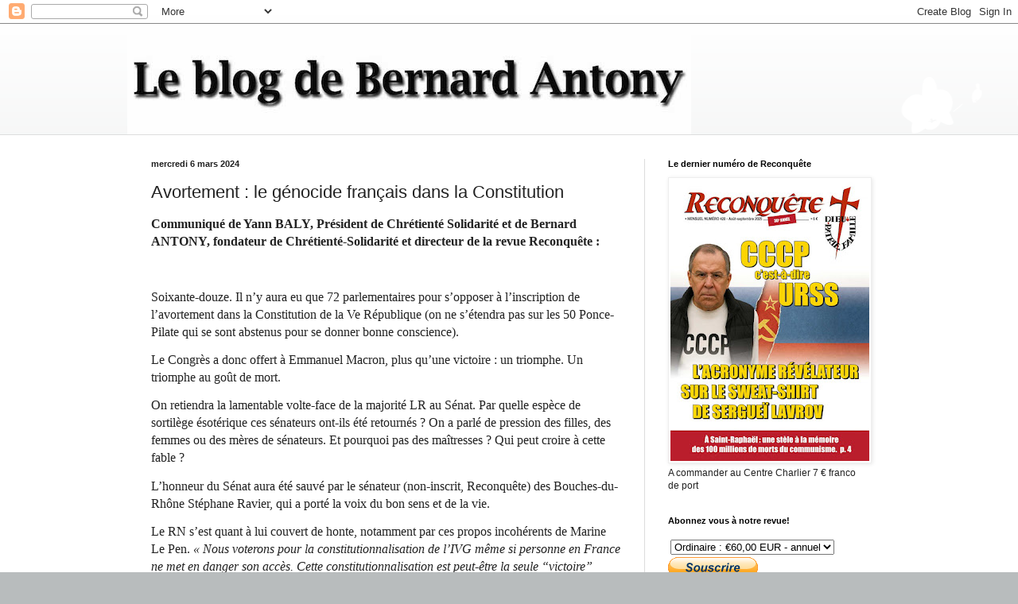

--- FILE ---
content_type: text/html; charset=UTF-8
request_url: http://www.bernard-antony.com/2024/03/avortement-le-genocide-francais-dans-la.html
body_size: 17766
content:
<!DOCTYPE html>
<html class='v2' dir='ltr' lang='fr'>
<head>
<link href='https://www.blogger.com/static/v1/widgets/335934321-css_bundle_v2.css' rel='stylesheet' type='text/css'/>
<meta content='width=1100' name='viewport'/>
<meta content='text/html; charset=UTF-8' http-equiv='Content-Type'/>
<meta content='blogger' name='generator'/>
<link href='http://www.bernard-antony.com/favicon.ico' rel='icon' type='image/x-icon'/>
<link href='http://www.bernard-antony.com/2024/03/avortement-le-genocide-francais-dans-la.html' rel='canonical'/>
<link rel="alternate" type="application/atom+xml" title="Le blog de Bernard Antony - Atom" href="http://www.bernard-antony.com/feeds/posts/default" />
<link rel="alternate" type="application/rss+xml" title="Le blog de Bernard Antony - RSS" href="http://www.bernard-antony.com/feeds/posts/default?alt=rss" />
<link rel="service.post" type="application/atom+xml" title="Le blog de Bernard Antony - Atom" href="https://www.blogger.com/feeds/35317701/posts/default" />

<link rel="alternate" type="application/atom+xml" title="Le blog de Bernard Antony - Atom" href="http://www.bernard-antony.com/feeds/8459614026136799881/comments/default" />
<!--Can't find substitution for tag [blog.ieCssRetrofitLinks]-->
<meta content='http://www.bernard-antony.com/2024/03/avortement-le-genocide-francais-dans-la.html' property='og:url'/>
<meta content='Avortement : le génocide français dans la Constitution' property='og:title'/>
<meta content='Blog de Bernard Antony, président de l&#39;AGRIF, de Chrétienté-Solidarité, du Centre Charlier, directeur de la revue RECONQUETE' property='og:description'/>
<title>Le blog de Bernard Antony: Avortement&#160;: le génocide français dans la Constitution</title>
<style id='page-skin-1' type='text/css'><!--
/*
-----------------------------------------------
Blogger Template Style
Name:     Simple
Designer: Blogger
URL:      www.blogger.com
----------------------------------------------- */
/* Content
----------------------------------------------- */
body {
font: normal normal 12px Arial, Tahoma, Helvetica, FreeSans, sans-serif;
color: #222222;
background: #b8bcbd url(//themes.googleusercontent.com/image?id=0BwVBOzw_-hbMMDZjM2Q4YjctMTY2OC00ZGU2LWJjZDYtODVjOGRiOThlMGQ3) repeat-x fixed top center /* Credit: Jason Morrow (http://jasonmorrow.etsy.com) */;
padding: 0 0 0 0;
background-attachment: scroll;
}
html body .content-outer {
min-width: 0;
max-width: 100%;
width: 100%;
}
h2 {
font-size: 22px;
}
a:link {
text-decoration:none;
color: #2823a3;
}
a:visited {
text-decoration:none;
color: #8a7ca1;
}
a:hover {
text-decoration:underline;
color: #5c5ec2;
}
.body-fauxcolumn-outer .fauxcolumn-inner {
background: transparent none repeat scroll top left;
_background-image: none;
}
.body-fauxcolumn-outer .cap-top {
position: absolute;
z-index: 1;
height: 400px;
width: 100%;
}
.body-fauxcolumn-outer .cap-top .cap-left {
width: 100%;
background: transparent none repeat-x scroll top left;
_background-image: none;
}
.content-outer {
-moz-box-shadow: 0 0 0 rgba(0, 0, 0, .15);
-webkit-box-shadow: 0 0 0 rgba(0, 0, 0, .15);
-goog-ms-box-shadow: 0 0 0 #333333;
box-shadow: 0 0 0 rgba(0, 0, 0, .15);
margin-bottom: 1px;
}
.content-inner {
padding: 0 0;
}
.main-outer, .footer-outer {
background-color: #ffffff;
}
/* Header
----------------------------------------------- */
.header-outer {
background: transparent none repeat-x scroll 0 -400px;
_background-image: none;
}
.Header h1 {
font: normal normal 70px Arial, Tahoma, Helvetica, FreeSans, sans-serif;
color: #2823a3;
text-shadow: 0 0 0 rgba(0, 0, 0, .2);
}
.Header h1 a {
color: #2823a3;
}
.Header .description {
font-size: 200%;
color: #444444;
}
.header-inner .Header .titlewrapper {
padding: 22px 30px;
}
.header-inner .Header .descriptionwrapper {
padding: 0 30px;
}
/* Tabs
----------------------------------------------- */
.tabs-inner .section:first-child {
border-top: 0 solid #dddddd;
}
.tabs-inner .section:first-child ul {
margin-top: -0;
border-top: 0 solid #dddddd;
border-left: 0 solid #dddddd;
border-right: 0 solid #dddddd;
}
.tabs-inner .widget ul {
background: transparent none repeat-x scroll 0 -800px;
_background-image: none;
border-bottom: 0 solid #dddddd;
margin-top: 0;
margin-left: -0;
margin-right: -0;
}
.tabs-inner .widget li a {
display: inline-block;
padding: .6em 1em;
font: normal normal 20px Arial, Tahoma, Helvetica, FreeSans, sans-serif;
color: #0a008b;
border-left: 0 solid #ffffff;
border-right: 0 solid #dddddd;
}
.tabs-inner .widget li:first-child a {
border-left: none;
}
.tabs-inner .widget li.selected a, .tabs-inner .widget li a:hover {
color: #444444;
background-color: transparent;
text-decoration: none;
}
/* Columns
----------------------------------------------- */
.main-outer {
border-top: 1px solid #dddddd;
}
.fauxcolumn-left-outer .fauxcolumn-inner {
border-right: 1px solid #dddddd;
}
.fauxcolumn-right-outer .fauxcolumn-inner {
border-left: 1px solid #dddddd;
}
/* Headings
----------------------------------------------- */
div.widget > h2,
div.widget h2.title {
margin: 0 0 1em 0;
font: normal bold 11px Arial, Tahoma, Helvetica, FreeSans, sans-serif;
color: #000000;
}
/* Widgets
----------------------------------------------- */
.widget .zippy {
color: #999999;
text-shadow: 2px 2px 1px rgba(0, 0, 0, .1);
}
.widget .popular-posts ul {
list-style: none;
}
/* Posts
----------------------------------------------- */
h2.date-header {
font: normal bold 11px Arial, Tahoma, Helvetica, FreeSans, sans-serif;
}
.date-header span {
background-color: transparent;
color: #222222;
padding: inherit;
letter-spacing: inherit;
margin: inherit;
}
.main-inner {
padding-top: 30px;
padding-bottom: 30px;
}
.main-inner .column-center-inner {
padding: 0 15px;
}
.main-inner .column-center-inner .section {
margin: 0 15px;
}
.post {
margin: 0 0 25px 0;
}
h3.post-title, .comments h4 {
font: normal normal 22px Arial, Tahoma, Helvetica, FreeSans, sans-serif;
margin: .75em 0 0;
}
.post-body {
font-size: 110%;
line-height: 1.4;
position: relative;
}
.post-body img, .post-body .tr-caption-container, .Profile img, .Image img,
.BlogList .item-thumbnail img {
padding: 2px;
background: #ffffff;
border: 1px solid #eeeeee;
-moz-box-shadow: 1px 1px 5px rgba(0, 0, 0, .1);
-webkit-box-shadow: 1px 1px 5px rgba(0, 0, 0, .1);
box-shadow: 1px 1px 5px rgba(0, 0, 0, .1);
}
.post-body img, .post-body .tr-caption-container {
padding: 5px;
}
.post-body .tr-caption-container {
color: #222222;
}
.post-body .tr-caption-container img {
padding: 0;
background: transparent;
border: none;
-moz-box-shadow: 0 0 0 rgba(0, 0, 0, .1);
-webkit-box-shadow: 0 0 0 rgba(0, 0, 0, .1);
box-shadow: 0 0 0 rgba(0, 0, 0, .1);
}
.post-header {
margin: 0 0 1.5em;
line-height: 1.6;
font-size: 90%;
}
.post-footer {
margin: 20px -2px 0;
padding: 5px 10px;
color: #666666;
background-color: #f9f9f9;
border-bottom: 1px solid #eeeeee;
line-height: 1.6;
font-size: 90%;
}
#comments .comment-author {
padding-top: 1.5em;
border-top: 1px solid #dddddd;
background-position: 0 1.5em;
}
#comments .comment-author:first-child {
padding-top: 0;
border-top: none;
}
.avatar-image-container {
margin: .2em 0 0;
}
#comments .avatar-image-container img {
border: 1px solid #eeeeee;
}
/* Comments
----------------------------------------------- */
.comments .comments-content .icon.blog-author {
background-repeat: no-repeat;
background-image: url([data-uri]);
}
.comments .comments-content .loadmore a {
border-top: 1px solid #999999;
border-bottom: 1px solid #999999;
}
.comments .comment-thread.inline-thread {
background-color: #f9f9f9;
}
.comments .continue {
border-top: 2px solid #999999;
}
/* Accents
---------------------------------------------- */
.section-columns td.columns-cell {
border-left: 1px solid #dddddd;
}
.blog-pager {
background: transparent none no-repeat scroll top center;
}
.blog-pager-older-link, .home-link,
.blog-pager-newer-link {
background-color: #ffffff;
padding: 5px;
}
.footer-outer {
border-top: 0 dashed #bbbbbb;
}
/* Mobile
----------------------------------------------- */
body.mobile  {
background-size: auto;
}
.mobile .body-fauxcolumn-outer {
background: transparent none repeat scroll top left;
}
.mobile .body-fauxcolumn-outer .cap-top {
background-size: 100% auto;
}
.mobile .content-outer {
-webkit-box-shadow: 0 0 3px rgba(0, 0, 0, .15);
box-shadow: 0 0 3px rgba(0, 0, 0, .15);
}
.mobile .tabs-inner .widget ul {
margin-left: 0;
margin-right: 0;
}
.mobile .post {
margin: 0;
}
.mobile .main-inner .column-center-inner .section {
margin: 0;
}
.mobile .date-header span {
padding: 0.1em 10px;
margin: 0 -10px;
}
.mobile h3.post-title {
margin: 0;
}
.mobile .blog-pager {
background: transparent none no-repeat scroll top center;
}
.mobile .footer-outer {
border-top: none;
}
.mobile .main-inner, .mobile .footer-inner {
background-color: #ffffff;
}
.mobile-index-contents {
color: #222222;
}
.mobile-link-button {
background-color: #2823a3;
}
.mobile-link-button a:link, .mobile-link-button a:visited {
color: #ffffff;
}
.mobile .tabs-inner .section:first-child {
border-top: none;
}
.mobile .tabs-inner .PageList .widget-content {
background-color: transparent;
color: #444444;
border-top: 0 solid #dddddd;
border-bottom: 0 solid #dddddd;
}
.mobile .tabs-inner .PageList .widget-content .pagelist-arrow {
border-left: 1px solid #dddddd;
}

--></style>
<style id='template-skin-1' type='text/css'><!--
body {
min-width: 960px;
}
.content-outer, .content-fauxcolumn-outer, .region-inner {
min-width: 960px;
max-width: 960px;
_width: 960px;
}
.main-inner .columns {
padding-left: 0;
padding-right: 310px;
}
.main-inner .fauxcolumn-center-outer {
left: 0;
right: 310px;
/* IE6 does not respect left and right together */
_width: expression(this.parentNode.offsetWidth -
parseInt("0") -
parseInt("310px") + 'px');
}
.main-inner .fauxcolumn-left-outer {
width: 0;
}
.main-inner .fauxcolumn-right-outer {
width: 310px;
}
.main-inner .column-left-outer {
width: 0;
right: 100%;
margin-left: -0;
}
.main-inner .column-right-outer {
width: 310px;
margin-right: -310px;
}
#layout {
min-width: 0;
}
#layout .content-outer {
min-width: 0;
width: 800px;
}
#layout .region-inner {
min-width: 0;
width: auto;
}
body#layout div.add_widget {
padding: 8px;
}
body#layout div.add_widget a {
margin-left: 32px;
}
--></style>
<style>
    body {background-image:url(\/\/themes.googleusercontent.com\/image?id=0BwVBOzw_-hbMMDZjM2Q4YjctMTY2OC00ZGU2LWJjZDYtODVjOGRiOThlMGQ3);}
    
@media (max-width: 200px) { body {background-image:url(\/\/themes.googleusercontent.com\/image?id=0BwVBOzw_-hbMMDZjM2Q4YjctMTY2OC00ZGU2LWJjZDYtODVjOGRiOThlMGQ3&options=w200);}}
@media (max-width: 400px) and (min-width: 201px) { body {background-image:url(\/\/themes.googleusercontent.com\/image?id=0BwVBOzw_-hbMMDZjM2Q4YjctMTY2OC00ZGU2LWJjZDYtODVjOGRiOThlMGQ3&options=w400);}}
@media (max-width: 800px) and (min-width: 401px) { body {background-image:url(\/\/themes.googleusercontent.com\/image?id=0BwVBOzw_-hbMMDZjM2Q4YjctMTY2OC00ZGU2LWJjZDYtODVjOGRiOThlMGQ3&options=w800);}}
@media (max-width: 1200px) and (min-width: 801px) { body {background-image:url(\/\/themes.googleusercontent.com\/image?id=0BwVBOzw_-hbMMDZjM2Q4YjctMTY2OC00ZGU2LWJjZDYtODVjOGRiOThlMGQ3&options=w1200);}}
/* Last tag covers anything over one higher than the previous max-size cap. */
@media (min-width: 1201px) { body {background-image:url(\/\/themes.googleusercontent.com\/image?id=0BwVBOzw_-hbMMDZjM2Q4YjctMTY2OC00ZGU2LWJjZDYtODVjOGRiOThlMGQ3&options=w1600);}}
  </style>
<link href='https://www.blogger.com/dyn-css/authorization.css?targetBlogID=35317701&amp;zx=9b52611f-e1b8-421f-a1aa-276ed7272117' media='none' onload='if(media!=&#39;all&#39;)media=&#39;all&#39;' rel='stylesheet'/><noscript><link href='https://www.blogger.com/dyn-css/authorization.css?targetBlogID=35317701&amp;zx=9b52611f-e1b8-421f-a1aa-276ed7272117' rel='stylesheet'/></noscript>
<meta name='google-adsense-platform-account' content='ca-host-pub-1556223355139109'/>
<meta name='google-adsense-platform-domain' content='blogspot.com'/>

</head>
<body class='loading variant-wide'>
<div class='navbar section' id='navbar' name='Navbar'><div class='widget Navbar' data-version='1' id='Navbar1'><script type="text/javascript">
    function setAttributeOnload(object, attribute, val) {
      if(window.addEventListener) {
        window.addEventListener('load',
          function(){ object[attribute] = val; }, false);
      } else {
        window.attachEvent('onload', function(){ object[attribute] = val; });
      }
    }
  </script>
<div id="navbar-iframe-container"></div>
<script type="text/javascript" src="https://apis.google.com/js/platform.js"></script>
<script type="text/javascript">
      gapi.load("gapi.iframes:gapi.iframes.style.bubble", function() {
        if (gapi.iframes && gapi.iframes.getContext) {
          gapi.iframes.getContext().openChild({
              url: 'https://www.blogger.com/navbar/35317701?po\x3d8459614026136799881\x26origin\x3dhttp://www.bernard-antony.com',
              where: document.getElementById("navbar-iframe-container"),
              id: "navbar-iframe"
          });
        }
      });
    </script><script type="text/javascript">
(function() {
var script = document.createElement('script');
script.type = 'text/javascript';
script.src = '//pagead2.googlesyndication.com/pagead/js/google_top_exp.js';
var head = document.getElementsByTagName('head')[0];
if (head) {
head.appendChild(script);
}})();
</script>
</div></div>
<div class='body-fauxcolumns'>
<div class='fauxcolumn-outer body-fauxcolumn-outer'>
<div class='cap-top'>
<div class='cap-left'></div>
<div class='cap-right'></div>
</div>
<div class='fauxborder-left'>
<div class='fauxborder-right'></div>
<div class='fauxcolumn-inner'>
</div>
</div>
<div class='cap-bottom'>
<div class='cap-left'></div>
<div class='cap-right'></div>
</div>
</div>
</div>
<div class='content'>
<div class='content-fauxcolumns'>
<div class='fauxcolumn-outer content-fauxcolumn-outer'>
<div class='cap-top'>
<div class='cap-left'></div>
<div class='cap-right'></div>
</div>
<div class='fauxborder-left'>
<div class='fauxborder-right'></div>
<div class='fauxcolumn-inner'>
</div>
</div>
<div class='cap-bottom'>
<div class='cap-left'></div>
<div class='cap-right'></div>
</div>
</div>
</div>
<div class='content-outer'>
<div class='content-cap-top cap-top'>
<div class='cap-left'></div>
<div class='cap-right'></div>
</div>
<div class='fauxborder-left content-fauxborder-left'>
<div class='fauxborder-right content-fauxborder-right'></div>
<div class='content-inner'>
<header>
<div class='header-outer'>
<div class='header-cap-top cap-top'>
<div class='cap-left'></div>
<div class='cap-right'></div>
</div>
<div class='fauxborder-left header-fauxborder-left'>
<div class='fauxborder-right header-fauxborder-right'></div>
<div class='region-inner header-inner'>
<div class='header section' id='header' name='En-tête'><div class='widget Header' data-version='1' id='Header1'>
<div id='header-inner'>
<a href='http://www.bernard-antony.com/' style='display: block'>
<img alt='Le blog de Bernard Antony' height='139px; ' id='Header1_headerimg' src='https://blogger.googleusercontent.com/img/b/R29vZ2xl/AVvXsEiFXsEZWUf6fxQt82ZMV5rSWvQ0uO7_VXq1hyphenhyphenf3dBWgg32AZyJqyitWb1p33JmHxZFO9jeMrWr1lwhV5GLli1b1ilcxvZB7kEqIjmp5da5ETmBN5IQQHoo7IbZiJZn1YX5Wls4D/s1600/LeblogBernard.jpg' style='display: block' width='709px; '/>
</a>
</div>
</div></div>
</div>
</div>
<div class='header-cap-bottom cap-bottom'>
<div class='cap-left'></div>
<div class='cap-right'></div>
</div>
</div>
</header>
<div class='tabs-outer'>
<div class='tabs-cap-top cap-top'>
<div class='cap-left'></div>
<div class='cap-right'></div>
</div>
<div class='fauxborder-left tabs-fauxborder-left'>
<div class='fauxborder-right tabs-fauxborder-right'></div>
<div class='region-inner tabs-inner'>
<div class='tabs no-items section' id='crosscol' name='Toutes les colonnes'></div>
<div class='tabs no-items section' id='crosscol-overflow' name='Cross-Column 2'></div>
</div>
</div>
<div class='tabs-cap-bottom cap-bottom'>
<div class='cap-left'></div>
<div class='cap-right'></div>
</div>
</div>
<div class='main-outer'>
<div class='main-cap-top cap-top'>
<div class='cap-left'></div>
<div class='cap-right'></div>
</div>
<div class='fauxborder-left main-fauxborder-left'>
<div class='fauxborder-right main-fauxborder-right'></div>
<div class='region-inner main-inner'>
<div class='columns fauxcolumns'>
<div class='fauxcolumn-outer fauxcolumn-center-outer'>
<div class='cap-top'>
<div class='cap-left'></div>
<div class='cap-right'></div>
</div>
<div class='fauxborder-left'>
<div class='fauxborder-right'></div>
<div class='fauxcolumn-inner'>
</div>
</div>
<div class='cap-bottom'>
<div class='cap-left'></div>
<div class='cap-right'></div>
</div>
</div>
<div class='fauxcolumn-outer fauxcolumn-left-outer'>
<div class='cap-top'>
<div class='cap-left'></div>
<div class='cap-right'></div>
</div>
<div class='fauxborder-left'>
<div class='fauxborder-right'></div>
<div class='fauxcolumn-inner'>
</div>
</div>
<div class='cap-bottom'>
<div class='cap-left'></div>
<div class='cap-right'></div>
</div>
</div>
<div class='fauxcolumn-outer fauxcolumn-right-outer'>
<div class='cap-top'>
<div class='cap-left'></div>
<div class='cap-right'></div>
</div>
<div class='fauxborder-left'>
<div class='fauxborder-right'></div>
<div class='fauxcolumn-inner'>
</div>
</div>
<div class='cap-bottom'>
<div class='cap-left'></div>
<div class='cap-right'></div>
</div>
</div>
<!-- corrects IE6 width calculation -->
<div class='columns-inner'>
<div class='column-center-outer'>
<div class='column-center-inner'>
<div class='main section' id='main' name='Principal'><div class='widget Blog' data-version='1' id='Blog1'>
<div class='blog-posts hfeed'>

          <div class="date-outer">
        
<h2 class='date-header'><span>mercredi 6 mars 2024</span></h2>

          <div class="date-posts">
        
<div class='post-outer'>
<div class='post hentry uncustomized-post-template' itemprop='blogPost' itemscope='itemscope' itemtype='http://schema.org/BlogPosting'>
<meta content='35317701' itemprop='blogId'/>
<meta content='8459614026136799881' itemprop='postId'/>
<a name='8459614026136799881'></a>
<h3 class='post-title entry-title' itemprop='name'>
Avortement&#160;: le génocide français dans la Constitution
</h3>
<div class='post-header'>
<div class='post-header-line-1'></div>
</div>
<div class='post-body entry-content' id='post-body-8459614026136799881' itemprop='description articleBody'>
<p><b><span style="font-family: georgia; font-size: medium;">Communiqué de Yann BALY, Président de Chrétienté Solidarité et de Bernard ANTONY, fondateur de Chrétienté-Solidarité et directeur de la revue Reconquête :</span></b></p><p><span style="font-family: georgia; font-size: medium;"><br /></span></p><p><span style="font-family: georgia; font-size: medium;">Soixante-douze. Il n&#8217;y aura eu que 72 parlementaires pour s&#8217;opposer à l&#8217;inscription de l&#8217;avortement dans la Constitution de la Ve République (on ne s&#8217;étendra pas sur les 50 Ponce-Pilate qui se sont abstenus pour se donner bonne conscience).</span></p><p><span style="font-family: georgia; font-size: medium;">Le Congrès a donc offert à Emmanuel Macron, plus qu&#8217;une victoire : un triomphe. Un triomphe au goût de mort.</span></p><p><span style="font-family: georgia; font-size: medium;">On retiendra la lamentable volte-face de la majorité LR au Sénat. Par quelle espèce de sortilège ésotérique ces sénateurs ont-ils été retournés ? On a parlé de pression des filles, des femmes ou des mères de sénateurs. Et pourquoi pas des maîtresses ? Qui peut croire à cette fable ?</span></p><p><span style="font-family: georgia; font-size: medium;">L&#8217;honneur du Sénat aura été sauvé par le sénateur (non-inscrit, Reconquête) des Bouches-du-Rhône Stéphane Ravier, qui a porté la voix du bon sens et de la vie.</span></p><p><span style="font-family: georgia; font-size: medium;">Le RN s&#8217;est quant à lui couvert de honte, notamment par ces propos incohérents de Marine Le Pen. <i>&#171; Nous voterons pour la constitutionnalisation de l&#8217;IVG même si personne en France ne met en danger son accès. Cette constitutionnalisation est peut-être la seule &#8220;victoire&#8221; qu&#8217;Emmanuel Macron aura à mettre sur son bilan au bout de dix ans. &#187;</i></span></p><p><span style="font-family: georgia; font-size: medium;"><i>&#171; Dieu se rit des hommes qui déplorent les effets dont ils chérissent les causes &#187;</i>, disait Bossuet.</span></p><p><span style="font-family: georgia; font-size: medium;">La journaliste Gabrielle Cluzel est plus cruelle : <i>&#171; La bête immonde s&#8217;est muée en caniche &#187;</i>.</span></p><p><span style="font-family: georgia; font-size: medium;">Le groupe RN a donc voté majoritairement pour offrir cette victoire à Macron. Après la défaite politique du soutien à la loi immigration (dont Darmanin avait annoncé qu&#8217;elle serait une loi de régularisation), voici une défaite morale, par soumission apeurée à l&#8217;idéologie ambiante.</span></p><p><span style="font-family: georgia; font-size: medium;">Il faudra s&#8217;en souvenir.</span></p><p><span style="font-family: georgia; font-size: medium;">Il faudra se souvenir de ce vote commis dans une France en pleine chute démographique, où les avortements pèsent 235.000 vies éliminées par an.</span></p><p><span style="font-family: georgia; font-size: medium;">Il faudra se souvenir de ce vote, lorsque le Conseil Constitutionnel fera sauter la clause de conscience des médecins parce qu&#8217;elle est devenue contraire à la Constitution. Il faudra s&#8217;en souvenir lorsque, pour les mêmes raisons, l&#8217;on interdira les démarches de soutien aux mères en difficultés visant à les dissuader d&#8217;avorter et que l&#8217;on fera dissoudre les fondations ou associations qui œuvrent en ce sens.</span></p><p><span style="font-family: georgia; font-size: medium;">Il faudra s&#8217;en souvenir lors des prochains scrutins pour ne pas donner ses voix aux parlementaires du génocide français, pour refuser la confiance à des responsables politiques qui ont prouvé leur manque de courage et leur soumission à l&#8217;idéologie dont meurt la France.</span></p>
<div style='clear: both;'></div>
</div>
<div class='post-footer'>
<div class='post-footer-line post-footer-line-1'>
<span class='post-author vcard'>
</span>
<span class='post-timestamp'>
à
<meta content='http://www.bernard-antony.com/2024/03/avortement-le-genocide-francais-dans-la.html' itemprop='url'/>
<a class='timestamp-link' href='http://www.bernard-antony.com/2024/03/avortement-le-genocide-francais-dans-la.html' rel='bookmark' title='permanent link'><abbr class='published' itemprop='datePublished' title='2024-03-06T08:48:00+01:00'>08:48</abbr></a>
</span>
<span class='post-comment-link'>
</span>
<span class='post-icons'>
<span class='item-action'>
<a href='https://www.blogger.com/email-post/35317701/8459614026136799881' title='Envoyer l&#39;article par e-mail'>
<img alt='' class='icon-action' height='13' src='https://resources.blogblog.com/img/icon18_email.gif' width='18'/>
</a>
</span>
<span class='item-control blog-admin pid-392827579'>
<a href='https://www.blogger.com/post-edit.g?blogID=35317701&postID=8459614026136799881&from=pencil' title='Modifier l&#39;article'>
<img alt='' class='icon-action' height='18' src='https://resources.blogblog.com/img/icon18_edit_allbkg.gif' width='18'/>
</a>
</span>
</span>
<div class='post-share-buttons goog-inline-block'>
<a class='goog-inline-block share-button sb-email' href='https://www.blogger.com/share-post.g?blogID=35317701&postID=8459614026136799881&target=email' target='_blank' title='Envoyer par e-mail'><span class='share-button-link-text'>Envoyer par e-mail</span></a><a class='goog-inline-block share-button sb-blog' href='https://www.blogger.com/share-post.g?blogID=35317701&postID=8459614026136799881&target=blog' onclick='window.open(this.href, "_blank", "height=270,width=475"); return false;' target='_blank' title='BlogThis!'><span class='share-button-link-text'>BlogThis!</span></a><a class='goog-inline-block share-button sb-twitter' href='https://www.blogger.com/share-post.g?blogID=35317701&postID=8459614026136799881&target=twitter' target='_blank' title='Partager sur X'><span class='share-button-link-text'>Partager sur X</span></a><a class='goog-inline-block share-button sb-facebook' href='https://www.blogger.com/share-post.g?blogID=35317701&postID=8459614026136799881&target=facebook' onclick='window.open(this.href, "_blank", "height=430,width=640"); return false;' target='_blank' title='Partager sur Facebook'><span class='share-button-link-text'>Partager sur Facebook</span></a><a class='goog-inline-block share-button sb-pinterest' href='https://www.blogger.com/share-post.g?blogID=35317701&postID=8459614026136799881&target=pinterest' target='_blank' title='Partager sur Pinterest'><span class='share-button-link-text'>Partager sur Pinterest</span></a>
</div>
</div>
<div class='post-footer-line post-footer-line-2'>
<span class='post-labels'>
</span>
</div>
<div class='post-footer-line post-footer-line-3'>
<span class='post-location'>
</span>
</div>
</div>
</div>
<div class='comments' id='comments'>
<a name='comments'></a>
</div>
</div>

        </div></div>
      
</div>
<div class='blog-pager' id='blog-pager'>
<span id='blog-pager-newer-link'>
<a class='blog-pager-newer-link' href='http://www.bernard-antony.com/2024/03/principes-dune-geopolitique-realiste.html' id='Blog1_blog-pager-newer-link' title='Article plus récent'>Article plus récent</a>
</span>
<span id='blog-pager-older-link'>
<a class='blog-pager-older-link' href='http://www.bernard-antony.com/2024/03/debut-de-semaine-ce-que-jen-pense.html' id='Blog1_blog-pager-older-link' title='Article plus ancien'>Article plus ancien</a>
</span>
<a class='home-link' href='http://www.bernard-antony.com/'>Accueil</a>
</div>
<div class='clear'></div>
<div class='post-feeds'>
</div>
</div></div>
</div>
</div>
<div class='column-left-outer'>
<div class='column-left-inner'>
<aside>
</aside>
</div>
</div>
<div class='column-right-outer'>
<div class='column-right-inner'>
<aside>
<div class='sidebar section' id='sidebar-right-1'><div class='widget Image' data-version='1' id='Image4'>
<h2>Le dernier numéro de Reconquête</h2>
<div class='widget-content'>
<a href='https://chretientesolidarite.fr/abonnement-reconquete/'>
<img alt='Le dernier numéro de Reconquête' height='354' id='Image4_img' src='https://blogger.googleusercontent.com/img/a/AVvXsEg6EgThhfSuaqGqvkE1WQdF3KzliLONqcNMgsM4gHkdl_08bTkRly0204uSE2VbeIv4gb12n_60JgZp9wV1Qpk5zQzd4iQ2Z7pfXWDVIBre4VRU98M6WR_HYX2FGhoFlhLkNy1XnVijgP-VAM31z8rKtgMAT3IaAqSBWkFJj1bx_hqYZI24YG2r=s354' width='250'/>
</a>
<br/>
<span class='caption'>A commander au Centre Charlier 7 &#8364; franco de port</span>
</div>
<div class='clear'></div>
</div><div class='widget HTML' data-version='1' id='HTML3'>
<h2 class='title'>Abonnez vous à notre revue!</h2>
<div class='widget-content'>
<form action="https://www.paypal.com/cgi-bin/webscr" method="post" target="_top">
<input type="hidden" name="cmd" value="_s-xclick" />
<input type="hidden" name="hosted_button_id" value="ECDGD6MZLRNT8" />
<table>
<tr><td><input type="hidden" name="on0" value="" /></td></tr><tr><td><select name="os0">
	<option value="Ordinaire" />Ordinaire : &#8364;60,00 EUR - annuel
	<option value="Soutien" />Soutien : &#8364;85,00 EUR - annuel
</select> </td></tr>
</table>
<input type="hidden" name="currency_code" value="EUR" />
<input type="image" src="https://www.paypalobjects.com/fr_FR/FR/i/btn/btn_subscribe_LG.gif" border="0" name="submit" alt="PayPal - la solution de paiement en ligne la plus simple et la plus sécurisée !" />
<img alt="" border="0" src="https://www.paypalobjects.com/fr_FR/i/scr/pixel.gif" width="1" height="1" />
</form>
</div>
<div class='clear'></div>
</div><div class='widget Image' data-version='1' id='Image19'>
<h2>AGRIF</h2>
<div class='widget-content'>
<a href='http://www.lagrif.fr/'>
<img alt='AGRIF' height='250' id='Image19_img' src='https://blogger.googleusercontent.com/img/b/R29vZ2xl/AVvXsEg0xaH10TOyrRDJKKqL1edRZ0W3-MHDcYhLKfh6ClaqXK4i9REKwusSRX1YeP5VEcz_MXTEBTiY3ZAjVgScKqlubs_KDnWivBQPnqByqLRWmdt3Kjs4YFQj5t5jwY8WNSUhSGNq/s250/AGRIF_logo_net.png' width='160'/>
</a>
<br/>
</div>
<div class='clear'></div>
</div><div class='widget Image' data-version='1' id='Image22'>
<h2>Le site de Chrétienté-Solidarité</h2>
<div class='widget-content'>
<a href='https://chretientesolidarite.fr/'>
<img alt='Le site de Chrétienté-Solidarité' height='250' id='Image22_img' src='https://blogger.googleusercontent.com/img/a/AVvXsEgqGTPXhekGjDqIabV27gtxR9eFBup4uUanBp_j-zT0eS2Dq_gbJ2kQcc_U2xDZhFiol8kE3eTXFrtfPl_F6XMxbPHoh5rzNXiOIhXTHZYnU_qoqdBBhQe2kp04DEwR-6RM8J0ECVdw9SxqqHsWhprIWuStewtkGmnU1ernzhHzE7rH8IPqSw=s250' width='250'/>
</a>
<br/>
</div>
<div class='clear'></div>
</div><div class='widget Image' data-version='1' id='Image16'>
<h2>NOS LIVRES EN LIGNE</h2>
<div class='widget-content'>
<a href='https://chretientesolidarite.fr/boutique/'>
<img alt='NOS LIVRES EN LIGNE' height='198' id='Image16_img' src='https://blogger.googleusercontent.com/img/b/R29vZ2xl/AVvXsEgu0dv1VOIi_spSiulvgcFks8-Gr6kEf_wYyaV_QCRrYMj3xmKEfNfEb4DPa-BOHekt9AL6ayeGtnNrLp_8EdsPCo_UebZWRvAaRlUJL70gF1YHpBIhuU35Z2rBllcF0v2jfata/s250/livres_site_cs3.png' width='250'/>
</a>
<br/>
</div>
<div class='clear'></div>
</div><div class='widget Image' data-version='1' id='Image20'>
<h2>L'Ukraine face à Poutine</h2>
<div class='widget-content'>
<a href='http://soleil151.free.fr/reconquete/livres/ukraine.htm'>
<img alt='L&#39;Ukraine face à Poutine' height='231' id='Image20_img' src='https://blogger.googleusercontent.com/img/a/AVvXsEg-aGvJCnNwjRo5XuTLLcpvlQW5Uo-R_4NIDLH0lVmqnyj0FoGQ4Qx7tCAHC_qR-_noULKS5O6YN9Adew9Ug3aicnL5pmixjdRlIPcgxbAgOZA_saSa2-ZH0CUfQdbdvPku2JWCoD4R4HAD7VLntYS3_fPmA811-8Cg1ZFsclqoJO9EJAtPJg=s231' width='165'/>
</a>
<br/>
<span class='caption'>A commander au Centre Charlier 70 boulevard St Germain 75005 Paris 20&#8364; franco de port</span>
</div>
<div class='clear'></div>
</div><div class='widget Image' data-version='1' id='Image21'>
<h2>Pour en finir avec le pays Cathare</h2>
<div class='widget-content'>
<a href='https://www.chretientesolidarite.fr/nos-livres/pour-en-finir-avec-le-pays-cathare-detail'>
<img alt='Pour en finir avec le pays Cathare' height='375' id='Image21_img' src='https://blogger.googleusercontent.com/img/b/R29vZ2xl/AVvXsEhFwbZpNZwKTKicoBvenVNE2362lV-PFtuRXNGQcEin_afXrbbLPIJUyaywvxNsPuI_McUWazRUZa7_WbWt1emaCMQ-DWMtRwytvpsEuuqoZ-8-LBJFfueEfoa9olc8vtcy53Lv/s375/cathares.jpg' width='250'/>
</a>
<br/>
<span class='caption'>A commander au Centre Charlier: 29&#8364; franco de port</span>
</div>
<div class='clear'></div>
</div><div class='widget Image' data-version='1' id='Image23'>
<div class='widget-content'>
<a href='https://www.chretientesolidarite.fr/nos-livres/le-parti-communiste-et-ses-virus-mutants-detail'>
<img alt='' height='356' id='Image23_img' src='https://blogger.googleusercontent.com/img/b/R29vZ2xl/AVvXsEi8Jvyb9Ck1ap56Jlwdmn2GrcWJSMrd3eImeeeKBYA6ludy4PTeQdmVlNWXtFr4K6twGZiC3zj51Mtpr0NW2d9YlaJJZuWV02smbo8kzD8lvPHcO-McQgU4sa9lnqG3dUuDKul2/s356/Le-parti-communiste.jpg' width='250'/>
</a>
<br/>
</div>
<div class='clear'></div>
</div><div class='widget LinkList' data-version='1' id='LinkList1'>
<h2>Sites et blogs amis :</h2>
<div class='widget-content'>
<ul>
<li><a href='http://www.lagrif.fr/'>L'Agrif</a></li>
<li><a href='http://www.chretientesolidarite.fr/'>Chrétienté-Solidarité</a></li>
<li><a href='http://reconquete.net/'>Reconquête, la revue du Centre Charlier</a></li>
<li><a href='http://leblogdejeannesmits.blogspot.com/'>Jeanne Smits</a></li>
<li><a href='http://godefroydebouillon.fr/'>Editions Godefroy de Bouillon</a></li>
<li><a href='https://www.lesalonbeige.fr/'>Le salon beige</a></li>
</ul>
<div class='clear'></div>
</div>
</div><div class='widget HTML' data-version='1' id='HTML1'>
<h2 class='title'>Bernard Antony sur Facebook</h2>
<div class='widget-content'>
<div id="fb-root"></div>
<script>(function(d, s, id) {
  var js, fjs = d.getElementsByTagName(s)[0];
  if (d.getElementById(id)) return;
  js = d.createElement(s); js.id = id;
  js.src = "//connect.facebook.net/fr_FR/sdk.js#xfbml=1&version=v2.10";
  fjs.parentNode.insertBefore(js, fjs);
}(document, 'script', 'facebook-jssdk'));</script>

<div class="fb-page" data-href="https://www.facebook.com/bernardantonypage/" data-small-header="false" data-adapt-container-width="true" data-hide-cover="false" data-show-facepile="false"><blockquote cite="https://www.facebook.com/bernardantonypage/" class="fb-xfbml-parse-ignore"><a href="https://www.facebook.com/bernardantonypage/">Bernard Antony</a></blockquote></div>
</div>
<div class='clear'></div>
</div><div class='widget HTML' data-version='1' id='HTML4'>
<h2 class='title'>Bernard Antony sur Twitter :</h2>
<div class='widget-content'>
<a class="twitter-timeline" href="https://twitter.com/BernardAntony_" data-widget-id="427930621302689792">Tweets de @BernardAntony_</a>
<script>!function(d,s,id){var js,fjs=d.getElementsByTagName(s)[0],p=/^http:/.test(d.location)?'http':'https';if(!d.getElementById(id)){js=d.createElement(s);js.id=id;js.src=p+"://platform.twitter.com/widgets.js";fjs.parentNode.insertBefore(js,fjs);}}(document,"script","twitter-wjs");</script>
</div>
<div class='clear'></div>
</div><div class='widget Image' data-version='1' id='Image15'>
<h2>Mai 68</h2>
<div class='widget-content'>
<a href='https://www.chretientesolidarite.fr/nos-livres/mai-68-une-r%C3%A9volution-r%C3%A9gressive-detail'>
<img alt='Mai 68' height='352' id='Image15_img' src='https://blogger.googleusercontent.com/img/b/R29vZ2xl/AVvXsEgy0goc6GBpm0sYddteWGOR1jo70F0d9i2K6g-CAnKfPDg-3ZxqtXWFWN8IPahIFjucfSGvLcnoJWzx-RjrflLZwbivdW9XPhTkb1Ss8WoII87hOhO_y2ICQnmAoKdDztw7Mq2O/s352/9782841913558.jpg' width='250'/>
</a>
<br/>
<span class='caption'>A commander au Centre Charlier 70, bld St Germain 75005 Paris 17 &#8364; franco de port.</span>
</div>
<div class='clear'></div>
</div><div class='widget Image' data-version='1' id='Image18'>
<h2>Le Communisme 1917 - 2017</h2>
<div class='widget-content'>
<a href='https://www.chretientesolidarite.fr/nos-livres/le-communisme-1917-2017-detail'>
<img alt='Le Communisme 1917 - 2017' height='336' id='Image18_img' src='https://blogger.googleusercontent.com/img/b/R29vZ2xl/AVvXsEhPhdQ4fkEHTVluwTvwA6SxvM1qvQF0zSXt2LfEeDob2b4UFQa1uWct4CQ6LmBOvJwUEEGvF8aBfWfdym-Bkzqxp_zDbSevdWE95ZFUSO5uaCDpDN7_X0RG3I8raayx-iB8bk1E/s336/Le+communisme+1917+-+2017.jpg' width='250'/>
</a>
<br/>
<span class='caption'>L'ouvrage peut être commandé à l'AGRIF 70 boulevard Saint Germain 75005 Paris (tel: 01-40-46-96-31) au prix de 28 euros (frais de port inclus).</span>
</div>
<div class='clear'></div>
</div><div class='widget Image' data-version='1' id='Image2'>
<h2>Réflexions sur le monde actuel</h2>
<div class='widget-content'>
<a href='https://www.chretientesolidarite.fr/nos-livres/r%C3%A9flexions-sur-le-monde-actuel-detail'>
<img alt='Réflexions sur le monde actuel' height='342' id='Image2_img' src='https://blogger.googleusercontent.com/img/b/R29vZ2xl/AVvXsEgdKKDeLe92-pWnA5C0HInTrNZB6JGvTx1Yca50CK8VgT0VSQMNxEPAZmfr2ohJ658TyZvbMiVvgEP8fK7fYgeCpPwo3TvXtBpPsO4nyOBKHLl9xx-HF4Ye2nqADKtUXkIoChNU/s342/Reflexions+sur+le+monde+actuel+Bernard+Antony.png' width='250'/>
</a>
<br/>
<span class='caption'>Cet ouvrage peut être commandé au Centre Charlier 70 boulevard Saint Germain 75005 Paris (tel: 01-40-51-74-07) au prix de 28 euros (frais de port inclus).</span>
</div>
<div class='clear'></div>
</div><div class='widget Image' data-version='1' id='Image1'>
<h2>Vérités sur la Franc-Maçonnerie</h2>
<div class='widget-content'>
<a href='https://www.chretientesolidarite.fr/nos-livres/v%C3%A9rit%C3%A9s-sur-la-franc-ma%C3%A7onnerie-detail'>
<img alt='Vérités sur la Franc-Maçonnerie' height='316' id='Image1_img' src='https://blogger.googleusercontent.com/img/b/R29vZ2xl/AVvXsEgXOSK6eqcILs7trzL1Y53FzTTDxWnKMAyQNGkZhC9T0wA6YHZ0UJOb6YG1SES3radQwVjXJLdftgc4GihtVSdz88wJwZMM7LEp9ty6ZC4OOPDNhMlE6VwImAmbT0bKs-a1B78L/s316-r/franc-maconnerie-livre.jpg' width='205'/>
</a>
<br/>
<span class='caption'>Cet ouvrage peut être commandé au Centre Charlier 70 boulevard Saint Germain 75005 Paris (tel: 01-40-51-74-07) au prix de 37 euros (frais de port inclus) ou en cliquant sur l'image.</span>
</div>
<div class='clear'></div>
</div><div class='widget Image' data-version='1' id='Image13'>
<h2>Dieu et les hommes dans le Coran</h2>
<div class='widget-content'>
<a href='https://www.chretientesolidarite.fr/nos-livres/dieu-et-les-hommes-dans-le-coran-detail'>
<img alt='Dieu et les hommes dans le Coran' height='250' id='Image13_img' src='https://blogger.googleusercontent.com/img/b/R29vZ2xl/AVvXsEh535YXSg5zDFL76d_FCX7cNv5h59lbYLWJnINvQXwv5rvgYRX-USauVkAxYctGkHrh5JNVNZ1cMhigr912MsYTKTi-6FtEZclNsJa-dWxY0gayiFW-TJx-8XnHVcvEmMafWJGE/s250/dieu.jpg' width='173'/>
</a>
<br/>
<span class='caption'>A commander au Centre Charlier 70 boulevard Saint Germain 75005 Paris  au prix de 17 euros (franco de port)</span>
</div>
<div class='clear'></div>
</div><div class='widget Image' data-version='1' id='Image10'>
<h2>L'islam ou la soumission au prophète</h2>
<div class='widget-content'>
<a href='https://www.chretientesolidarite.fr/nos-livres/lislam-ou-la-soumission-au-proph%C3%A8te-detail'>
<img alt='L&#39;islam ou la soumission au prophète' height='250' id='Image10_img' src='https://blogger.googleusercontent.com/img/b/R29vZ2xl/AVvXsEiecn0mQ7NdqPut3qgkVd2_9CF4xxBtTUbnTuEnm1YbyO08c0ATf9YAlFu-0e7UGJaeZjaqsyIsq4UMV81-3hX2jigZ80kr1Anpq_eXx69mjTQtGD7Gjk1LohqZoFX6VPMQgxhD/s250/hadiths-de-mahomet-livre.jpg' width='183'/>
</a>
<br/>
<span class='caption'>A commander au Centre Charlier 23&#8364; (franco de port)</span>
</div>
<div class='clear'></div>
</div><div class='widget Image' data-version='1' id='Image7'>
<h2>L'Islam sans complaisance</h2>
<div class='widget-content'>
<a href='https://www.chretientesolidarite.fr/nos-livres/lislam-sans-complaisance-detail'>
<img alt='L&#39;Islam sans complaisance' height='250' id='Image7_img' src='https://blogger.googleusercontent.com/img/b/R29vZ2xl/AVvXsEjrK4HDofEhXXW6t1sAORLezPkFEpOXzSgao4U1A8gAC5WcrTEqLzJd9uIurAt7FCukdM-2mJrfGmX-JCmTwOVTbuzyNT19iMB0ntxqIDkYvHIIJVtEyDPw0G-Ad5b4M3SGVvm7/s250/islam-sans-complaisance-livre.jpg' width='177'/>
</a>
<br/>
<span class='caption'>A commander au Centre Charlier 70 boulevard Saint Germain 75005 Paris au prix de 29 euros (franco de port)</span>
</div>
<div class='clear'></div>
</div><div class='widget Image' data-version='1' id='Image3'>
<h2>Vérités sur les esclavagismes et les colonialismes</h2>
<div class='widget-content'>
<a href='https://www.chretientesolidarite.fr/nos-livres/v%C3%A9rit%C3%A9s-sur-les-esclavagismes-et-les-colonialismes-r%C3%A9plique-%C3%A0-houria-boutledja-detail'>
<img alt='Vérités sur les esclavagismes et les colonialismes' height='300' id='Image3_img' src='https://blogger.googleusercontent.com/img/b/R29vZ2xl/AVvXsEhR4NCHw6kqUPL53Of2lrmtQUKJrvN2_gc_0rnZBlvRhJ1WQO8iEPsNlLvX3dychan1A77d3hcZjgnPXMjZXcT3r_3De8_6c5Jse6qh8kz5xrKh0lORT_0dQ655l69wpiOpROCS/s300/replique-a-houria-boutelja-livre.jpg' width='202'/>
</a>
<br/>
<span class='caption'>Pour plus de détails : cliquez sur l'image. A commander au Centre Charlier 70, Boulevard Saint-Germain 75005 Paris. 18 &#8364; franco.</span>
</div>
<div class='clear'></div>
</div><div class='widget Image' data-version='1' id='Image14'>
<h2>Le génocide arménien 1925-2015</h2>
<div class='widget-content'>
<a href='https://www.chretientesolidarite.fr/nos-livres/le-g%C3%A9nocide-arm%C3%A9nien-detail'>
<img alt='Le génocide arménien 1925-2015' height='265' id='Image14_img' src='https://blogger.googleusercontent.com/img/b/R29vZ2xl/AVvXsEgTH0o3k9a46X-EtOvj4OFtIH2KKuCE0iwONLTYkLhmNYzuFC_UiKVtnxqVyKejkak_symdcgcevLH4qxPLVK_dQ_DRPKyd57Cy1tQOmMHzx-wZEYuDalqmWt-nDudCnsAC5-LQ/s265/thumb.jpg' width='190'/>
</a>
<br/>
<span class='caption'>Des Turcs à l'Etat islamique Daech, le massacre continue.  À commander au Centre Charlier 70 boulevard Saint Germain 75005 Paris (20&#8364; franco de port)</span>
</div>
<div class='clear'></div>
</div><div class='widget Image' data-version='1' id='Image17'>
<h2>15 procès face aux calomnies médiatiques</h2>
<div class='widget-content'>
<a href='https://www.chretientesolidarite.fr/nos-livres/15-proc%C3%A8s-face-aux-calomnies-m%C3%A9diatiques-detail'>
<img alt='15 procès face aux calomnies médiatiques' height='250' id='Image17_img' src='https://blogger.googleusercontent.com/img/b/R29vZ2xl/AVvXsEhnxBxLXtwwZKSBHgrfXo1oJk9yYew_Em7HIrVJxa4mkxBn2PdCJ5dc4rb1bJPei5qSKqwP6tsbp06rvay0zaEcYmD1AvjxfGkYCpuhdMpncBnWR0sHxVMig0vZ1nB-wS0BDmaJ/s250/toto.JPG' width='189'/>
</a>
<br/>
<span class='caption'>Bernard Antony raconte, tome II; A commander au centre Charlier 23 &#8364; (franco de port)</span>
</div>
<div class='clear'></div>
</div><div class='widget Image' data-version='1' id='Image11'>
<h2>Bernard Antony raconte</h2>
<div class='widget-content'>
<a href='https://www.chretientesolidarite.fr/nos-livres/bernard-antony-raconte-detail'>
<img alt='Bernard Antony raconte' height='300' id='Image11_img' src='https://blogger.googleusercontent.com/img/b/R29vZ2xl/AVvXsEhbfv-XEU8adEKS_6Vqz9dLZsxmZw6G6LgFlahzHrPiODgS5EMtQU6qgYTLr6mNL95CYumImM31wFVAnMXgQTVrIrtDGUi_9fofTCsEvZrj43otHuWMJVRCjswOgIt87Dry1dDy/s300/bernard-antony-raconte-livre.jpg' width='204'/>
</a>
<br/>
<span class='caption'>A commander au Centre Charlier 70 bd saint Germain 75005 Paris (30&#8364; franco de port)</span>
</div>
<div class='clear'></div>
</div><div class='widget Image' data-version='1' id='Image6'>
<h2>Histoire des Juifs</h2>
<div class='widget-content'>
<a href='https://www.chretientesolidarite.fr/nos-livres/histoire-des-juifs-dabraham-%C3%A0-nos-jours-detail'>
<img alt='Histoire des Juifs' height='320' id='Image6_img' src='https://blogger.googleusercontent.com/img/b/R29vZ2xl/AVvXsEgR_GBygDSf-r3Qhz5Qcv3JIwxEIZsxHj5uHNGaVwUC0glWlQZAqdMSQwltW8zUCZZItZDwDxmbtbq44bTCvKY5W887qNGyPeoH88sPU3x1KlNOFBqaH2e3Ahsd1f_y2yJE_n8B/s320-r/histoire-des-juifs-livre.jpg' width='223'/>
</a>
<br/>
<span class='caption'>A commander au Centre Charlier 44 &#8364; (franco de port)</span>
</div>
<div class='clear'></div>
</div><div class='widget Image' data-version='1' id='Image5'>
<h2>Jaurès, le mythe et la réalité</h2>
<div class='widget-content'>
<a href='https://www.chretientesolidarite.fr/nos-livres/jaur%C3%A8s-le-mythe-et-la-r%C3%A9alit%C3%A9-detail'>
<img alt='Jaurès, le mythe et la réalité' height='300' id='Image5_img' src='https://blogger.googleusercontent.com/img/b/R29vZ2xl/AVvXsEhvDtYPaI-kPuc3keCicF5tzBIwRSeFqiWYfWEzFvkONG0FohVyQJtnmypqoAUiSTTKmLsAPr0sRW3BSZ9mwYNE2_jyM-BE85D73g5ZzlNXc9f-RmsXmfhnIM8cxHxlSpcyZXHG/s300/livre-jaures.jpg' width='201'/>
</a>
<br/>
<span class='caption'>A commander au Centre Charlier 30 &#8364; (franco de port)</span>
</div>
<div class='clear'></div>
</div><div class='widget Image' data-version='1' id='Image12'>
<h2>Dictionnaire de la réplique</h2>
<div class='widget-content'>
<a href='https://www.chretientesolidarite.fr/nos-livres/dictionnaire-de-la-r%C3%A9plique-detail'>
<img alt='Dictionnaire de la réplique' height='300' id='Image12_img' src='https://blogger.googleusercontent.com/img/b/R29vZ2xl/AVvXsEiYkxoEsj3zH4QwmNu_lPzua_fCTWm9caQCQqQIOTi8RyZowTEYpYJJSh3x_cwjhppMCO_Otwo54yGABelGZ0BPGvCVZAnu30Sy0kItj8T_ib2BQLeVGcJri1X4nr2wXx1AtB8z/s300/dictionnaire-de-la-replique-livre.jpg' width='213'/>
</a>
<br/>
<span class='caption'>A commander au Centre Charlier 42 &#8364; (franco de port)</span>
</div>
<div class='clear'></div>
</div><div class='widget Image' data-version='1' id='Image9'>
<h2>Ce que j'ai vu en Terre Sainte</h2>
<div class='widget-content'>
<a href='https://www.chretientesolidarite.fr/nos-livres/ce-que-jai-vu-en-terre-sainte-detail'>
<img alt='Ce que j&#39;ai vu en Terre Sainte' height='250' id='Image9_img' src='https://blogger.googleusercontent.com/img/b/R29vZ2xl/AVvXsEgsIzYI-ZOrl94nc9fGn10G2Fa3GrEHQK9WBqY8Z_i5aa_2UGdWVTKLcyYT7K0jgOpwTlDbWuuw3QVwWEb6pzjTVSR9T_SLS5Je_0zEgFpZzFt918NzUp_D5FcJtSW8vD_bdfze/s250/livre-ce-je-que-jai-vu-en-terre-sainte.jpg' width='177'/>
</a>
<br/>
<span class='caption'>A commander au Centre Charlier 30 &#8364; (franco de port)</span>
</div>
<div class='clear'></div>
</div><div class='widget Image' data-version='1' id='Image8'>
<h2>L'identité nationale et l'Islam</h2>
<div class='widget-content'>
<a href='https://www.chretientesolidarite.fr/nos-livres/lidentit%C3%A9-nationale-et-lislam-detail'>
<img alt='L&#39;identité nationale et l&#39;Islam' height='320' id='Image8_img' src='https://blogger.googleusercontent.com/img/b/R29vZ2xl/AVvXsEhAeYVyc5WtV-7G_lWhxUvrh2GXETw8aRjUkUqD-KRhTHOM7oICL3rR-F9JjwhbiIyk1yOmQaTnZGn__XYTABfB3jJaW_EAtp0HGkzYut3hqKi7Brf9_x46_wJOkJXlXR_8rpkl/s320-r/identite-nationale-et-islam-livre.jpg' width='215'/>
</a>
<br/>
<span class='caption'>Cet ouvrage peut être commandé au Centre Charlier 70 boulevard Saint Germain 75005 Paris (tel: 01-40-51-74-07) au prix de 16 euros (frais de port inclus) ou en cliquant sur l'image.</span>
</div>
<div class='clear'></div>
</div><div class='widget BlogArchive' data-version='1' id='BlogArchive1'>
<h2>Archives du blog</h2>
<div class='widget-content'>
<div id='ArchiveList'>
<div id='BlogArchive1_ArchiveList'>
<select id='BlogArchive1_ArchiveMenu'>
<option value=''>Archives du blog</option>
<option value='http://www.bernard-antony.com/2026/01/'>janvier 2026 (9)</option>
<option value='http://www.bernard-antony.com/2025/12/'>décembre 2025 (15)</option>
<option value='http://www.bernard-antony.com/2025/11/'>novembre 2025 (12)</option>
<option value='http://www.bernard-antony.com/2025/10/'>octobre 2025 (12)</option>
<option value='http://www.bernard-antony.com/2025/09/'>septembre 2025 (20)</option>
<option value='http://www.bernard-antony.com/2025/08/'>août 2025 (2)</option>
<option value='http://www.bernard-antony.com/2025/07/'>juillet 2025 (15)</option>
<option value='http://www.bernard-antony.com/2025/06/'>juin 2025 (10)</option>
<option value='http://www.bernard-antony.com/2025/05/'>mai 2025 (15)</option>
<option value='http://www.bernard-antony.com/2025/04/'>avril 2025 (10)</option>
<option value='http://www.bernard-antony.com/2025/03/'>mars 2025 (14)</option>
<option value='http://www.bernard-antony.com/2025/02/'>février 2025 (15)</option>
<option value='http://www.bernard-antony.com/2025/01/'>janvier 2025 (16)</option>
<option value='http://www.bernard-antony.com/2024/12/'>décembre 2024 (15)</option>
<option value='http://www.bernard-antony.com/2024/11/'>novembre 2024 (16)</option>
<option value='http://www.bernard-antony.com/2024/10/'>octobre 2024 (14)</option>
<option value='http://www.bernard-antony.com/2024/09/'>septembre 2024 (12)</option>
<option value='http://www.bernard-antony.com/2024/08/'>août 2024 (3)</option>
<option value='http://www.bernard-antony.com/2024/07/'>juillet 2024 (13)</option>
<option value='http://www.bernard-antony.com/2024/06/'>juin 2024 (9)</option>
<option value='http://www.bernard-antony.com/2024/05/'>mai 2024 (13)</option>
<option value='http://www.bernard-antony.com/2024/04/'>avril 2024 (10)</option>
<option value='http://www.bernard-antony.com/2024/03/'>mars 2024 (12)</option>
<option value='http://www.bernard-antony.com/2024/02/'>février 2024 (10)</option>
<option value='http://www.bernard-antony.com/2024/01/'>janvier 2024 (13)</option>
<option value='http://www.bernard-antony.com/2023/12/'>décembre 2023 (13)</option>
<option value='http://www.bernard-antony.com/2023/11/'>novembre 2023 (19)</option>
<option value='http://www.bernard-antony.com/2023/10/'>octobre 2023 (13)</option>
<option value='http://www.bernard-antony.com/2023/09/'>septembre 2023 (21)</option>
<option value='http://www.bernard-antony.com/2023/08/'>août 2023 (26)</option>
<option value='http://www.bernard-antony.com/2023/07/'>juillet 2023 (12)</option>
<option value='http://www.bernard-antony.com/2023/06/'>juin 2023 (16)</option>
<option value='http://www.bernard-antony.com/2023/05/'>mai 2023 (17)</option>
<option value='http://www.bernard-antony.com/2023/04/'>avril 2023 (14)</option>
<option value='http://www.bernard-antony.com/2023/03/'>mars 2023 (8)</option>
<option value='http://www.bernard-antony.com/2023/02/'>février 2023 (10)</option>
<option value='http://www.bernard-antony.com/2023/01/'>janvier 2023 (13)</option>
<option value='http://www.bernard-antony.com/2022/12/'>décembre 2022 (9)</option>
<option value='http://www.bernard-antony.com/2022/11/'>novembre 2022 (16)</option>
<option value='http://www.bernard-antony.com/2022/10/'>octobre 2022 (16)</option>
<option value='http://www.bernard-antony.com/2022/09/'>septembre 2022 (17)</option>
<option value='http://www.bernard-antony.com/2022/08/'>août 2022 (6)</option>
<option value='http://www.bernard-antony.com/2022/07/'>juillet 2022 (11)</option>
<option value='http://www.bernard-antony.com/2022/06/'>juin 2022 (11)</option>
<option value='http://www.bernard-antony.com/2022/05/'>mai 2022 (11)</option>
<option value='http://www.bernard-antony.com/2022/04/'>avril 2022 (9)</option>
<option value='http://www.bernard-antony.com/2022/03/'>mars 2022 (17)</option>
<option value='http://www.bernard-antony.com/2022/02/'>février 2022 (13)</option>
<option value='http://www.bernard-antony.com/2022/01/'>janvier 2022 (11)</option>
<option value='http://www.bernard-antony.com/2021/12/'>décembre 2021 (14)</option>
<option value='http://www.bernard-antony.com/2021/11/'>novembre 2021 (8)</option>
<option value='http://www.bernard-antony.com/2021/10/'>octobre 2021 (13)</option>
<option value='http://www.bernard-antony.com/2021/09/'>septembre 2021 (12)</option>
<option value='http://www.bernard-antony.com/2021/08/'>août 2021 (4)</option>
<option value='http://www.bernard-antony.com/2021/07/'>juillet 2021 (9)</option>
<option value='http://www.bernard-antony.com/2021/06/'>juin 2021 (11)</option>
<option value='http://www.bernard-antony.com/2021/05/'>mai 2021 (11)</option>
<option value='http://www.bernard-antony.com/2021/04/'>avril 2021 (12)</option>
<option value='http://www.bernard-antony.com/2021/03/'>mars 2021 (15)</option>
<option value='http://www.bernard-antony.com/2021/02/'>février 2021 (14)</option>
<option value='http://www.bernard-antony.com/2021/01/'>janvier 2021 (13)</option>
<option value='http://www.bernard-antony.com/2020/12/'>décembre 2020 (13)</option>
<option value='http://www.bernard-antony.com/2020/11/'>novembre 2020 (21)</option>
<option value='http://www.bernard-antony.com/2020/10/'>octobre 2020 (14)</option>
<option value='http://www.bernard-antony.com/2020/09/'>septembre 2020 (14)</option>
<option value='http://www.bernard-antony.com/2020/08/'>août 2020 (3)</option>
<option value='http://www.bernard-antony.com/2020/07/'>juillet 2020 (8)</option>
<option value='http://www.bernard-antony.com/2020/06/'>juin 2020 (14)</option>
<option value='http://www.bernard-antony.com/2020/05/'>mai 2020 (20)</option>
<option value='http://www.bernard-antony.com/2020/04/'>avril 2020 (15)</option>
<option value='http://www.bernard-antony.com/2020/03/'>mars 2020 (13)</option>
<option value='http://www.bernard-antony.com/2020/02/'>février 2020 (10)</option>
<option value='http://www.bernard-antony.com/2020/01/'>janvier 2020 (17)</option>
<option value='http://www.bernard-antony.com/2019/12/'>décembre 2019 (13)</option>
<option value='http://www.bernard-antony.com/2019/11/'>novembre 2019 (15)</option>
<option value='http://www.bernard-antony.com/2019/10/'>octobre 2019 (20)</option>
<option value='http://www.bernard-antony.com/2019/09/'>septembre 2019 (15)</option>
<option value='http://www.bernard-antony.com/2019/08/'>août 2019 (4)</option>
<option value='http://www.bernard-antony.com/2019/07/'>juillet 2019 (21)</option>
<option value='http://www.bernard-antony.com/2019/06/'>juin 2019 (13)</option>
<option value='http://www.bernard-antony.com/2019/05/'>mai 2019 (14)</option>
<option value='http://www.bernard-antony.com/2019/04/'>avril 2019 (16)</option>
<option value='http://www.bernard-antony.com/2019/03/'>mars 2019 (16)</option>
<option value='http://www.bernard-antony.com/2019/02/'>février 2019 (18)</option>
<option value='http://www.bernard-antony.com/2019/01/'>janvier 2019 (22)</option>
<option value='http://www.bernard-antony.com/2018/12/'>décembre 2018 (9)</option>
<option value='http://www.bernard-antony.com/2018/11/'>novembre 2018 (17)</option>
<option value='http://www.bernard-antony.com/2018/10/'>octobre 2018 (21)</option>
<option value='http://www.bernard-antony.com/2018/09/'>septembre 2018 (12)</option>
<option value='http://www.bernard-antony.com/2018/08/'>août 2018 (11)</option>
<option value='http://www.bernard-antony.com/2018/07/'>juillet 2018 (13)</option>
<option value='http://www.bernard-antony.com/2018/06/'>juin 2018 (11)</option>
<option value='http://www.bernard-antony.com/2018/05/'>mai 2018 (16)</option>
<option value='http://www.bernard-antony.com/2018/04/'>avril 2018 (15)</option>
<option value='http://www.bernard-antony.com/2018/03/'>mars 2018 (20)</option>
<option value='http://www.bernard-antony.com/2018/02/'>février 2018 (11)</option>
<option value='http://www.bernard-antony.com/2018/01/'>janvier 2018 (17)</option>
<option value='http://www.bernard-antony.com/2017/12/'>décembre 2017 (9)</option>
<option value='http://www.bernard-antony.com/2017/11/'>novembre 2017 (15)</option>
<option value='http://www.bernard-antony.com/2017/10/'>octobre 2017 (15)</option>
<option value='http://www.bernard-antony.com/2017/09/'>septembre 2017 (16)</option>
<option value='http://www.bernard-antony.com/2017/08/'>août 2017 (3)</option>
<option value='http://www.bernard-antony.com/2017/07/'>juillet 2017 (10)</option>
<option value='http://www.bernard-antony.com/2017/06/'>juin 2017 (19)</option>
<option value='http://www.bernard-antony.com/2017/05/'>mai 2017 (19)</option>
<option value='http://www.bernard-antony.com/2017/04/'>avril 2017 (17)</option>
<option value='http://www.bernard-antony.com/2017/03/'>mars 2017 (24)</option>
<option value='http://www.bernard-antony.com/2017/02/'>février 2017 (24)</option>
<option value='http://www.bernard-antony.com/2017/01/'>janvier 2017 (27)</option>
<option value='http://www.bernard-antony.com/2016/12/'>décembre 2016 (19)</option>
<option value='http://www.bernard-antony.com/2016/11/'>novembre 2016 (22)</option>
<option value='http://www.bernard-antony.com/2016/10/'>octobre 2016 (26)</option>
<option value='http://www.bernard-antony.com/2016/09/'>septembre 2016 (25)</option>
<option value='http://www.bernard-antony.com/2016/08/'>août 2016 (3)</option>
<option value='http://www.bernard-antony.com/2016/07/'>juillet 2016 (19)</option>
<option value='http://www.bernard-antony.com/2016/06/'>juin 2016 (17)</option>
<option value='http://www.bernard-antony.com/2016/05/'>mai 2016 (17)</option>
<option value='http://www.bernard-antony.com/2016/04/'>avril 2016 (13)</option>
<option value='http://www.bernard-antony.com/2016/03/'>mars 2016 (21)</option>
<option value='http://www.bernard-antony.com/2016/02/'>février 2016 (13)</option>
<option value='http://www.bernard-antony.com/2016/01/'>janvier 2016 (15)</option>
<option value='http://www.bernard-antony.com/2015/12/'>décembre 2015 (13)</option>
<option value='http://www.bernard-antony.com/2015/11/'>novembre 2015 (18)</option>
<option value='http://www.bernard-antony.com/2015/10/'>octobre 2015 (21)</option>
<option value='http://www.bernard-antony.com/2015/09/'>septembre 2015 (25)</option>
<option value='http://www.bernard-antony.com/2015/08/'>août 2015 (4)</option>
<option value='http://www.bernard-antony.com/2015/07/'>juillet 2015 (9)</option>
<option value='http://www.bernard-antony.com/2015/06/'>juin 2015 (26)</option>
<option value='http://www.bernard-antony.com/2015/05/'>mai 2015 (15)</option>
<option value='http://www.bernard-antony.com/2015/04/'>avril 2015 (21)</option>
<option value='http://www.bernard-antony.com/2015/03/'>mars 2015 (20)</option>
<option value='http://www.bernard-antony.com/2015/02/'>février 2015 (27)</option>
<option value='http://www.bernard-antony.com/2015/01/'>janvier 2015 (27)</option>
<option value='http://www.bernard-antony.com/2014/12/'>décembre 2014 (20)</option>
<option value='http://www.bernard-antony.com/2014/11/'>novembre 2014 (21)</option>
<option value='http://www.bernard-antony.com/2014/10/'>octobre 2014 (29)</option>
<option value='http://www.bernard-antony.com/2014/09/'>septembre 2014 (24)</option>
<option value='http://www.bernard-antony.com/2014/08/'>août 2014 (6)</option>
<option value='http://www.bernard-antony.com/2014/07/'>juillet 2014 (15)</option>
<option value='http://www.bernard-antony.com/2014/06/'>juin 2014 (28)</option>
<option value='http://www.bernard-antony.com/2014/05/'>mai 2014 (20)</option>
<option value='http://www.bernard-antony.com/2014/04/'>avril 2014 (22)</option>
<option value='http://www.bernard-antony.com/2014/03/'>mars 2014 (25)</option>
<option value='http://www.bernard-antony.com/2014/02/'>février 2014 (23)</option>
<option value='http://www.bernard-antony.com/2014/01/'>janvier 2014 (31)</option>
<option value='http://www.bernard-antony.com/2013/12/'>décembre 2013 (24)</option>
<option value='http://www.bernard-antony.com/2013/11/'>novembre 2013 (21)</option>
<option value='http://www.bernard-antony.com/2013/10/'>octobre 2013 (23)</option>
<option value='http://www.bernard-antony.com/2013/09/'>septembre 2013 (15)</option>
<option value='http://www.bernard-antony.com/2013/08/'>août 2013 (6)</option>
<option value='http://www.bernard-antony.com/2013/07/'>juillet 2013 (19)</option>
<option value='http://www.bernard-antony.com/2013/06/'>juin 2013 (23)</option>
<option value='http://www.bernard-antony.com/2013/05/'>mai 2013 (17)</option>
<option value='http://www.bernard-antony.com/2013/04/'>avril 2013 (17)</option>
<option value='http://www.bernard-antony.com/2013/03/'>mars 2013 (20)</option>
<option value='http://www.bernard-antony.com/2013/02/'>février 2013 (17)</option>
<option value='http://www.bernard-antony.com/2013/01/'>janvier 2013 (24)</option>
<option value='http://www.bernard-antony.com/2012/12/'>décembre 2012 (18)</option>
<option value='http://www.bernard-antony.com/2012/11/'>novembre 2012 (23)</option>
<option value='http://www.bernard-antony.com/2012/10/'>octobre 2012 (22)</option>
<option value='http://www.bernard-antony.com/2012/09/'>septembre 2012 (21)</option>
<option value='http://www.bernard-antony.com/2012/08/'>août 2012 (5)</option>
<option value='http://www.bernard-antony.com/2012/07/'>juillet 2012 (15)</option>
<option value='http://www.bernard-antony.com/2012/06/'>juin 2012 (16)</option>
<option value='http://www.bernard-antony.com/2012/05/'>mai 2012 (12)</option>
<option value='http://www.bernard-antony.com/2012/04/'>avril 2012 (12)</option>
<option value='http://www.bernard-antony.com/2012/03/'>mars 2012 (15)</option>
<option value='http://www.bernard-antony.com/2012/02/'>février 2012 (14)</option>
<option value='http://www.bernard-antony.com/2012/01/'>janvier 2012 (28)</option>
<option value='http://www.bernard-antony.com/2011/12/'>décembre 2011 (16)</option>
<option value='http://www.bernard-antony.com/2011/11/'>novembre 2011 (20)</option>
<option value='http://www.bernard-antony.com/2011/10/'>octobre 2011 (15)</option>
<option value='http://www.bernard-antony.com/2011/09/'>septembre 2011 (14)</option>
<option value='http://www.bernard-antony.com/2011/08/'>août 2011 (7)</option>
<option value='http://www.bernard-antony.com/2011/07/'>juillet 2011 (7)</option>
<option value='http://www.bernard-antony.com/2011/06/'>juin 2011 (10)</option>
<option value='http://www.bernard-antony.com/2011/05/'>mai 2011 (20)</option>
<option value='http://www.bernard-antony.com/2011/04/'>avril 2011 (24)</option>
<option value='http://www.bernard-antony.com/2011/03/'>mars 2011 (14)</option>
<option value='http://www.bernard-antony.com/2011/02/'>février 2011 (11)</option>
<option value='http://www.bernard-antony.com/2011/01/'>janvier 2011 (22)</option>
<option value='http://www.bernard-antony.com/2010/12/'>décembre 2010 (12)</option>
<option value='http://www.bernard-antony.com/2010/11/'>novembre 2010 (16)</option>
<option value='http://www.bernard-antony.com/2010/10/'>octobre 2010 (13)</option>
<option value='http://www.bernard-antony.com/2010/09/'>septembre 2010 (23)</option>
<option value='http://www.bernard-antony.com/2010/08/'>août 2010 (9)</option>
<option value='http://www.bernard-antony.com/2010/07/'>juillet 2010 (22)</option>
<option value='http://www.bernard-antony.com/2010/06/'>juin 2010 (16)</option>
<option value='http://www.bernard-antony.com/2010/05/'>mai 2010 (8)</option>
<option value='http://www.bernard-antony.com/2010/04/'>avril 2010 (18)</option>
<option value='http://www.bernard-antony.com/2010/03/'>mars 2010 (14)</option>
<option value='http://www.bernard-antony.com/2010/02/'>février 2010 (14)</option>
<option value='http://www.bernard-antony.com/2010/01/'>janvier 2010 (22)</option>
<option value='http://www.bernard-antony.com/2009/12/'>décembre 2009 (22)</option>
<option value='http://www.bernard-antony.com/2009/11/'>novembre 2009 (19)</option>
<option value='http://www.bernard-antony.com/2009/10/'>octobre 2009 (30)</option>
<option value='http://www.bernard-antony.com/2009/09/'>septembre 2009 (24)</option>
<option value='http://www.bernard-antony.com/2009/08/'>août 2009 (12)</option>
<option value='http://www.bernard-antony.com/2009/07/'>juillet 2009 (20)</option>
<option value='http://www.bernard-antony.com/2009/06/'>juin 2009 (21)</option>
<option value='http://www.bernard-antony.com/2009/05/'>mai 2009 (23)</option>
<option value='http://www.bernard-antony.com/2009/04/'>avril 2009 (28)</option>
<option value='http://www.bernard-antony.com/2009/03/'>mars 2009 (18)</option>
<option value='http://www.bernard-antony.com/2009/02/'>février 2009 (16)</option>
<option value='http://www.bernard-antony.com/2009/01/'>janvier 2009 (21)</option>
<option value='http://www.bernard-antony.com/2008/12/'>décembre 2008 (17)</option>
<option value='http://www.bernard-antony.com/2008/11/'>novembre 2008 (29)</option>
<option value='http://www.bernard-antony.com/2008/10/'>octobre 2008 (16)</option>
<option value='http://www.bernard-antony.com/2008/09/'>septembre 2008 (19)</option>
<option value='http://www.bernard-antony.com/2008/08/'>août 2008 (8)</option>
<option value='http://www.bernard-antony.com/2008/07/'>juillet 2008 (21)</option>
<option value='http://www.bernard-antony.com/2008/06/'>juin 2008 (37)</option>
<option value='http://www.bernard-antony.com/2008/05/'>mai 2008 (17)</option>
<option value='http://www.bernard-antony.com/2008/04/'>avril 2008 (23)</option>
<option value='http://www.bernard-antony.com/2008/03/'>mars 2008 (22)</option>
<option value='http://www.bernard-antony.com/2008/02/'>février 2008 (15)</option>
<option value='http://www.bernard-antony.com/2008/01/'>janvier 2008 (20)</option>
<option value='http://www.bernard-antony.com/2007/12/'>décembre 2007 (12)</option>
<option value='http://www.bernard-antony.com/2007/11/'>novembre 2007 (13)</option>
<option value='http://www.bernard-antony.com/2007/10/'>octobre 2007 (8)</option>
<option value='http://www.bernard-antony.com/2007/09/'>septembre 2007 (10)</option>
<option value='http://www.bernard-antony.com/2007/08/'>août 2007 (1)</option>
<option value='http://www.bernard-antony.com/2007/07/'>juillet 2007 (4)</option>
<option value='http://www.bernard-antony.com/2007/06/'>juin 2007 (6)</option>
<option value='http://www.bernard-antony.com/2007/05/'>mai 2007 (12)</option>
<option value='http://www.bernard-antony.com/2007/04/'>avril 2007 (10)</option>
<option value='http://www.bernard-antony.com/2007/03/'>mars 2007 (17)</option>
<option value='http://www.bernard-antony.com/2007/02/'>février 2007 (14)</option>
<option value='http://www.bernard-antony.com/2007/01/'>janvier 2007 (16)</option>
<option value='http://www.bernard-antony.com/2006/12/'>décembre 2006 (21)</option>
<option value='http://www.bernard-antony.com/2006/11/'>novembre 2006 (24)</option>
<option value='http://www.bernard-antony.com/2006/10/'>octobre 2006 (16)</option>
</select>
</div>
</div>
<div class='clear'></div>
</div>
</div></div>
<table border='0' cellpadding='0' cellspacing='0' class='section-columns columns-2'>
<tbody>
<tr>
<td class='first columns-cell'>
<div class='sidebar no-items section' id='sidebar-right-2-1'></div>
</td>
<td class='columns-cell'>
<div class='sidebar no-items section' id='sidebar-right-2-2'></div>
</td>
</tr>
</tbody>
</table>
<div class='sidebar no-items section' id='sidebar-right-3'></div>
</aside>
</div>
</div>
</div>
<div style='clear: both'></div>
<!-- columns -->
</div>
<!-- main -->
</div>
</div>
<div class='main-cap-bottom cap-bottom'>
<div class='cap-left'></div>
<div class='cap-right'></div>
</div>
</div>
<footer>
<div class='footer-outer'>
<div class='footer-cap-top cap-top'>
<div class='cap-left'></div>
<div class='cap-right'></div>
</div>
<div class='fauxborder-left footer-fauxborder-left'>
<div class='fauxborder-right footer-fauxborder-right'></div>
<div class='region-inner footer-inner'>
<div class='foot no-items section' id='footer-1'></div>
<table border='0' cellpadding='0' cellspacing='0' class='section-columns columns-2'>
<tbody>
<tr>
<td class='first columns-cell'>
<div class='foot no-items section' id='footer-2-1'></div>
</td>
<td class='columns-cell'>
<div class='foot no-items section' id='footer-2-2'></div>
</td>
</tr>
</tbody>
</table>
<!-- outside of the include in order to lock Attribution widget -->
<div class='foot section' id='footer-3' name='Pied de page'><div class='widget Attribution' data-version='1' id='Attribution1'>
<div class='widget-content' style='text-align: center;'>
Thème Simple. Images de thèmes de <a href='http://jasonmorrow.etsy.com' target='_blank'>Jason Morrow</a>. Fourni par <a href='https://www.blogger.com' target='_blank'>Blogger</a>.
</div>
<div class='clear'></div>
</div></div>
</div>
</div>
<div class='footer-cap-bottom cap-bottom'>
<div class='cap-left'></div>
<div class='cap-right'></div>
</div>
</div>
</footer>
<!-- content -->
</div>
</div>
<div class='content-cap-bottom cap-bottom'>
<div class='cap-left'></div>
<div class='cap-right'></div>
</div>
</div>
</div>
<script type='text/javascript'>
    window.setTimeout(function() {
        document.body.className = document.body.className.replace('loading', '');
      }, 10);
  </script>

<script type="text/javascript" src="https://www.blogger.com/static/v1/widgets/2028843038-widgets.js"></script>
<script type='text/javascript'>
window['__wavt'] = 'AOuZoY5pGiSw0KAAv0GsomiFrKL1UHIrqw:1769094436800';_WidgetManager._Init('//www.blogger.com/rearrange?blogID\x3d35317701','//www.bernard-antony.com/2024/03/avortement-le-genocide-francais-dans-la.html','35317701');
_WidgetManager._SetDataContext([{'name': 'blog', 'data': {'blogId': '35317701', 'title': 'Le blog de Bernard Antony', 'url': 'http://www.bernard-antony.com/2024/03/avortement-le-genocide-francais-dans-la.html', 'canonicalUrl': 'http://www.bernard-antony.com/2024/03/avortement-le-genocide-francais-dans-la.html', 'homepageUrl': 'http://www.bernard-antony.com/', 'searchUrl': 'http://www.bernard-antony.com/search', 'canonicalHomepageUrl': 'http://www.bernard-antony.com/', 'blogspotFaviconUrl': 'http://www.bernard-antony.com/favicon.ico', 'bloggerUrl': 'https://www.blogger.com', 'hasCustomDomain': true, 'httpsEnabled': false, 'enabledCommentProfileImages': true, 'gPlusViewType': 'FILTERED_POSTMOD', 'adultContent': false, 'analyticsAccountNumber': '', 'encoding': 'UTF-8', 'locale': 'fr', 'localeUnderscoreDelimited': 'fr', 'languageDirection': 'ltr', 'isPrivate': false, 'isMobile': false, 'isMobileRequest': false, 'mobileClass': '', 'isPrivateBlog': false, 'isDynamicViewsAvailable': true, 'feedLinks': '\x3clink rel\x3d\x22alternate\x22 type\x3d\x22application/atom+xml\x22 title\x3d\x22Le blog de Bernard Antony - Atom\x22 href\x3d\x22http://www.bernard-antony.com/feeds/posts/default\x22 /\x3e\n\x3clink rel\x3d\x22alternate\x22 type\x3d\x22application/rss+xml\x22 title\x3d\x22Le blog de Bernard Antony - RSS\x22 href\x3d\x22http://www.bernard-antony.com/feeds/posts/default?alt\x3drss\x22 /\x3e\n\x3clink rel\x3d\x22service.post\x22 type\x3d\x22application/atom+xml\x22 title\x3d\x22Le blog de Bernard Antony - Atom\x22 href\x3d\x22https://www.blogger.com/feeds/35317701/posts/default\x22 /\x3e\n\n\x3clink rel\x3d\x22alternate\x22 type\x3d\x22application/atom+xml\x22 title\x3d\x22Le blog de Bernard Antony - Atom\x22 href\x3d\x22http://www.bernard-antony.com/feeds/8459614026136799881/comments/default\x22 /\x3e\n', 'meTag': '', 'adsenseHostId': 'ca-host-pub-1556223355139109', 'adsenseHasAds': false, 'adsenseAutoAds': false, 'boqCommentIframeForm': true, 'loginRedirectParam': '', 'view': '', 'dynamicViewsCommentsSrc': '//www.blogblog.com/dynamicviews/4224c15c4e7c9321/js/comments.js', 'dynamicViewsScriptSrc': '//www.blogblog.com/dynamicviews/6e0d22adcfa5abea', 'plusOneApiSrc': 'https://apis.google.com/js/platform.js', 'disableGComments': true, 'interstitialAccepted': false, 'sharing': {'platforms': [{'name': 'Obtenir le lien', 'key': 'link', 'shareMessage': 'Obtenir le lien', 'target': ''}, {'name': 'Facebook', 'key': 'facebook', 'shareMessage': 'Partager sur Facebook', 'target': 'facebook'}, {'name': 'BlogThis!', 'key': 'blogThis', 'shareMessage': 'BlogThis!', 'target': 'blog'}, {'name': 'X', 'key': 'twitter', 'shareMessage': 'Partager sur X', 'target': 'twitter'}, {'name': 'Pinterest', 'key': 'pinterest', 'shareMessage': 'Partager sur Pinterest', 'target': 'pinterest'}, {'name': 'E-mail', 'key': 'email', 'shareMessage': 'E-mail', 'target': 'email'}], 'disableGooglePlus': true, 'googlePlusShareButtonWidth': 0, 'googlePlusBootstrap': '\x3cscript type\x3d\x22text/javascript\x22\x3ewindow.___gcfg \x3d {\x27lang\x27: \x27fr\x27};\x3c/script\x3e'}, 'hasCustomJumpLinkMessage': false, 'jumpLinkMessage': 'Lire la suite', 'pageType': 'item', 'postId': '8459614026136799881', 'pageName': 'Avortement\xa0: le g\xe9nocide fran\xe7ais dans la Constitution', 'pageTitle': 'Le blog de Bernard Antony: Avortement\xa0: le g\xe9nocide fran\xe7ais dans la Constitution', 'metaDescription': ''}}, {'name': 'features', 'data': {}}, {'name': 'messages', 'data': {'edit': 'Modifier', 'linkCopiedToClipboard': 'Lien copi\xe9 dans le presse-papiers\xa0!', 'ok': 'OK', 'postLink': 'Publier le lien'}}, {'name': 'template', 'data': {'name': 'Simple', 'localizedName': 'Simple', 'isResponsive': false, 'isAlternateRendering': false, 'isCustom': false, 'variant': 'wide', 'variantId': 'wide'}}, {'name': 'view', 'data': {'classic': {'name': 'classic', 'url': '?view\x3dclassic'}, 'flipcard': {'name': 'flipcard', 'url': '?view\x3dflipcard'}, 'magazine': {'name': 'magazine', 'url': '?view\x3dmagazine'}, 'mosaic': {'name': 'mosaic', 'url': '?view\x3dmosaic'}, 'sidebar': {'name': 'sidebar', 'url': '?view\x3dsidebar'}, 'snapshot': {'name': 'snapshot', 'url': '?view\x3dsnapshot'}, 'timeslide': {'name': 'timeslide', 'url': '?view\x3dtimeslide'}, 'isMobile': false, 'title': 'Avortement\xa0: le g\xe9nocide fran\xe7ais dans la Constitution', 'description': 'Blog de Bernard Antony, pr\xe9sident de l\x27AGRIF, de Chr\xe9tient\xe9-Solidarit\xe9, du Centre Charlier, directeur de la revue RECONQUETE', 'url': 'http://www.bernard-antony.com/2024/03/avortement-le-genocide-francais-dans-la.html', 'type': 'item', 'isSingleItem': true, 'isMultipleItems': false, 'isError': false, 'isPage': false, 'isPost': true, 'isHomepage': false, 'isArchive': false, 'isLabelSearch': false, 'postId': 8459614026136799881}}]);
_WidgetManager._RegisterWidget('_NavbarView', new _WidgetInfo('Navbar1', 'navbar', document.getElementById('Navbar1'), {}, 'displayModeFull'));
_WidgetManager._RegisterWidget('_HeaderView', new _WidgetInfo('Header1', 'header', document.getElementById('Header1'), {}, 'displayModeFull'));
_WidgetManager._RegisterWidget('_BlogView', new _WidgetInfo('Blog1', 'main', document.getElementById('Blog1'), {'cmtInteractionsEnabled': false, 'lightboxEnabled': true, 'lightboxModuleUrl': 'https://www.blogger.com/static/v1/jsbin/4062214180-lbx__fr.js', 'lightboxCssUrl': 'https://www.blogger.com/static/v1/v-css/828616780-lightbox_bundle.css'}, 'displayModeFull'));
_WidgetManager._RegisterWidget('_ImageView', new _WidgetInfo('Image4', 'sidebar-right-1', document.getElementById('Image4'), {'resize': true}, 'displayModeFull'));
_WidgetManager._RegisterWidget('_HTMLView', new _WidgetInfo('HTML3', 'sidebar-right-1', document.getElementById('HTML3'), {}, 'displayModeFull'));
_WidgetManager._RegisterWidget('_ImageView', new _WidgetInfo('Image19', 'sidebar-right-1', document.getElementById('Image19'), {'resize': true}, 'displayModeFull'));
_WidgetManager._RegisterWidget('_ImageView', new _WidgetInfo('Image22', 'sidebar-right-1', document.getElementById('Image22'), {'resize': true}, 'displayModeFull'));
_WidgetManager._RegisterWidget('_ImageView', new _WidgetInfo('Image16', 'sidebar-right-1', document.getElementById('Image16'), {'resize': true}, 'displayModeFull'));
_WidgetManager._RegisterWidget('_ImageView', new _WidgetInfo('Image20', 'sidebar-right-1', document.getElementById('Image20'), {'resize': false}, 'displayModeFull'));
_WidgetManager._RegisterWidget('_ImageView', new _WidgetInfo('Image21', 'sidebar-right-1', document.getElementById('Image21'), {'resize': true}, 'displayModeFull'));
_WidgetManager._RegisterWidget('_ImageView', new _WidgetInfo('Image23', 'sidebar-right-1', document.getElementById('Image23'), {'resize': true}, 'displayModeFull'));
_WidgetManager._RegisterWidget('_LinkListView', new _WidgetInfo('LinkList1', 'sidebar-right-1', document.getElementById('LinkList1'), {}, 'displayModeFull'));
_WidgetManager._RegisterWidget('_HTMLView', new _WidgetInfo('HTML1', 'sidebar-right-1', document.getElementById('HTML1'), {}, 'displayModeFull'));
_WidgetManager._RegisterWidget('_HTMLView', new _WidgetInfo('HTML4', 'sidebar-right-1', document.getElementById('HTML4'), {}, 'displayModeFull'));
_WidgetManager._RegisterWidget('_ImageView', new _WidgetInfo('Image15', 'sidebar-right-1', document.getElementById('Image15'), {'resize': true}, 'displayModeFull'));
_WidgetManager._RegisterWidget('_ImageView', new _WidgetInfo('Image18', 'sidebar-right-1', document.getElementById('Image18'), {'resize': true}, 'displayModeFull'));
_WidgetManager._RegisterWidget('_ImageView', new _WidgetInfo('Image2', 'sidebar-right-1', document.getElementById('Image2'), {'resize': true}, 'displayModeFull'));
_WidgetManager._RegisterWidget('_ImageView', new _WidgetInfo('Image1', 'sidebar-right-1', document.getElementById('Image1'), {'resize': true}, 'displayModeFull'));
_WidgetManager._RegisterWidget('_ImageView', new _WidgetInfo('Image13', 'sidebar-right-1', document.getElementById('Image13'), {'resize': true}, 'displayModeFull'));
_WidgetManager._RegisterWidget('_ImageView', new _WidgetInfo('Image10', 'sidebar-right-1', document.getElementById('Image10'), {'resize': true}, 'displayModeFull'));
_WidgetManager._RegisterWidget('_ImageView', new _WidgetInfo('Image7', 'sidebar-right-1', document.getElementById('Image7'), {'resize': true}, 'displayModeFull'));
_WidgetManager._RegisterWidget('_ImageView', new _WidgetInfo('Image3', 'sidebar-right-1', document.getElementById('Image3'), {'resize': true}, 'displayModeFull'));
_WidgetManager._RegisterWidget('_ImageView', new _WidgetInfo('Image14', 'sidebar-right-1', document.getElementById('Image14'), {'resize': true}, 'displayModeFull'));
_WidgetManager._RegisterWidget('_ImageView', new _WidgetInfo('Image17', 'sidebar-right-1', document.getElementById('Image17'), {'resize': true}, 'displayModeFull'));
_WidgetManager._RegisterWidget('_ImageView', new _WidgetInfo('Image11', 'sidebar-right-1', document.getElementById('Image11'), {'resize': true}, 'displayModeFull'));
_WidgetManager._RegisterWidget('_ImageView', new _WidgetInfo('Image6', 'sidebar-right-1', document.getElementById('Image6'), {'resize': true}, 'displayModeFull'));
_WidgetManager._RegisterWidget('_ImageView', new _WidgetInfo('Image5', 'sidebar-right-1', document.getElementById('Image5'), {'resize': true}, 'displayModeFull'));
_WidgetManager._RegisterWidget('_ImageView', new _WidgetInfo('Image12', 'sidebar-right-1', document.getElementById('Image12'), {'resize': true}, 'displayModeFull'));
_WidgetManager._RegisterWidget('_ImageView', new _WidgetInfo('Image9', 'sidebar-right-1', document.getElementById('Image9'), {'resize': true}, 'displayModeFull'));
_WidgetManager._RegisterWidget('_ImageView', new _WidgetInfo('Image8', 'sidebar-right-1', document.getElementById('Image8'), {'resize': true}, 'displayModeFull'));
_WidgetManager._RegisterWidget('_BlogArchiveView', new _WidgetInfo('BlogArchive1', 'sidebar-right-1', document.getElementById('BlogArchive1'), {'languageDirection': 'ltr', 'loadingMessage': 'Chargement\x26hellip;'}, 'displayModeFull'));
_WidgetManager._RegisterWidget('_AttributionView', new _WidgetInfo('Attribution1', 'footer-3', document.getElementById('Attribution1'), {}, 'displayModeFull'));
</script>
</body>
</html>